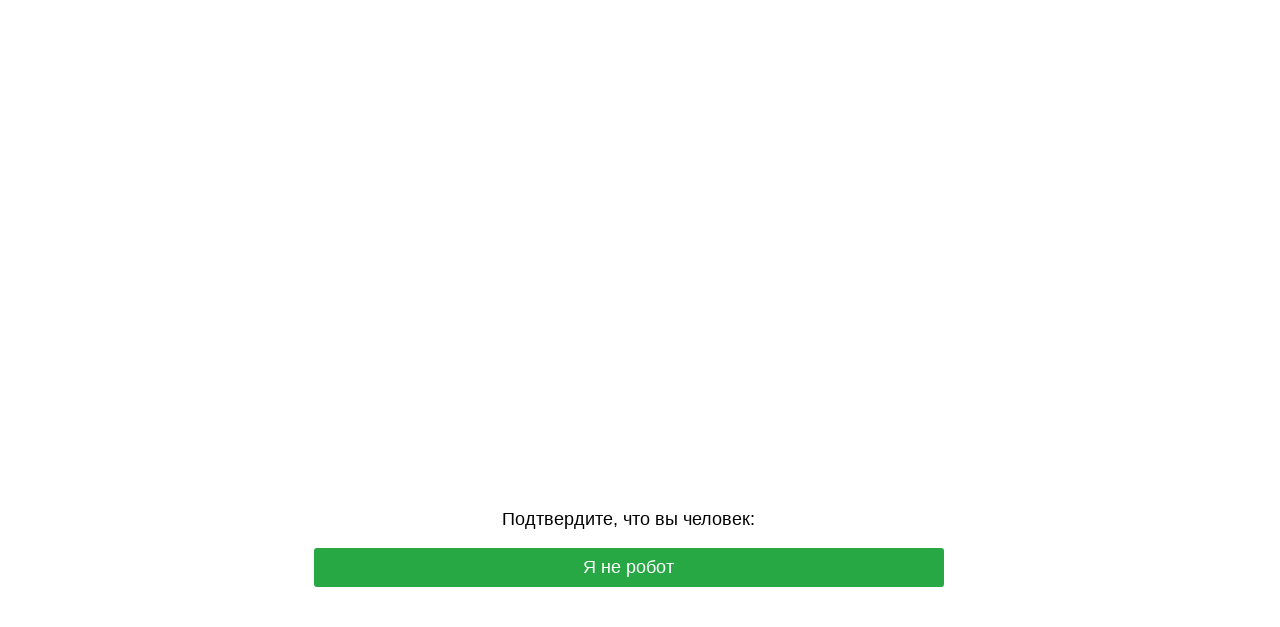

--- FILE ---
content_type: text/html; charset=UTF-8
request_url: https://iphone24.ru/item/nakleyka-dlya-iphone-5-kozha-reptilii-naturalnaya.html
body_size: 6634
content:
<!DOCTYPE html>
<html dir="auto">
<head>
<!-- Yandex.Metrika counter -->
<script type="text/javascript">
  window.yaParams = {};
  var xhr = new XMLHttpRequest();
  xhr.open('GET', '/protect129/ip.php', true);
  xhr.onload = function() {
    yaParams.ip = this.responseText;

    (function(m,e,t,r,i,k,a){
      m[i]=m[i]||function(){(m[i].a=m[i].a||[]).push(arguments)};
      m[i].l=1*new Date();
      for (var j = 0; j < document.scripts.length; j++) {
        if (document.scripts[j].src === r) { return; }
      }
      k=e.createElement(t),a=e.getElementsByTagName(t)[0];
      k.async=1; k.src=r; a.parentNode.insertBefore(k,a);
    })
    (window, document, "script", "https://mc.yandex.ru/metrika/tag.js", "ym");

    ym(16459963, "init", {
      params: window.yaParams,
      clickmap: true,
      trackLinks: true,
      accurateTrackBounce: true,
      webvisor: true,
      trackHash: true,
      ecommerce: "dataLayer"
    });

    // Если пользователь завис на проверке более 10 секунд — считаем, что не прошёл антибот
    setTimeout(function() {
      ym(16459963, "reachGoal", "antibot_stuck");
    }, 10000);
  };
  xhr.send();
</script>

<noscript>
  <div>
    <img src="https://mc.yandex.ru/watch/16459963"
         style="position:absolute; left:-9999px;" alt="" />
  </div>
</noscript>
<!-- /Yandex.Metrika counter -->


  <meta charset="utf-8" />
  <meta name="referrer" content="unsafe-url" />
  <meta name="viewport" content="width=device-width, initial-scale=1, shrink-to-fit=no" />
  <meta name="robots" content="noindex">
<link rel="icon" type="image/png" href="/favicon-96x96.png" sizes="96x96" />
<link rel="icon" type="image/svg+xml" href="/favicon.svg" />
<link rel="shortcut icon" href="/favicon.ico" />
<link rel="apple-touch-icon" sizes="180x180" href="/apple-touch-icon.png" />
<meta name="apple-mobile-web-app-title" content="iPhone24" />
  <title>VIPMarket iPhone24 - специализированный магазин Apple - iPhone, iPad, MacBook, AirPods</title>
    <meta name="description" content="Специализированный магазин оригинальной техники Apple: iPhone, iPad, MacBook, AirPods. Всегда в наличии Dyson, Samsung, Oculus, Xiaomi, PlayStation по низким ценам. Trade-in. Наш адрес: г. Уфа, проспект Октября, д. 21/4"/>

  <style>
    .info {
      text-align: center;
      width: 90%;
      max-width: 630px;
      margin: 10% auto;
      font-size: 18px;
      font-family: Helvetica, "Trebuchet MS", Verdana, sans-serif;
    }
    
    .sb56adf64a6a4a2ce5ffbe4f9d6264021 {
      border: 2px solid transparent;
      background: #28a745;
      color: #ffffff;
      font-size: 18px;
      line-height: 15px;
      padding: 10px 10px;
      text-decoration: none;
      text-shadow: none;
      border-radius: 3px;
      box-shadow: none;
      transition: 0.25s;
      display: block;
      margin: 0 auto;
    }
    
    .sb56adf64a6a4a2ce5ffbe4f9d6264021:hover {
      background-color: #218838;
    }
    
    .s76b3f4c9cf0a5fe6f4d27cd0ddcacd6e {
      cursor: pointer;
      padding: 14px 14px;
      text-decoration: none;
      display: inline-block;
      width: 14px;
      height: 16px;
    }
    
    .s76b3f4c9cf0a5fe6f4d27cd0ddcacd6e:hover {
      border: 2px solid #ccc;
      width: 10px;
      height: 10px;
    }
    
    .block1 {
      width: 97%;
      height: 97%;
      display: table;
      position: absolute;
    }
    
    .block2 {
      display: table-cell;
      vertical-align: middle;
    }
  </style>
</head>

<body>
  <div class="block1">
    <div class="block2">
      <div class="info" id="content">
        Загружаем гаджеты в каталог...
      </div>
    </div>
  </div>
<script>var adb = 1; </script>
<script id="adblock-blocker" src="/protect129/static/peel.js?bannerid=1768892640"></script>

<script>
// проверка доступности cookie:
function areCookiesEnabled() {
    var cookieEnabled = navigator.cookieEnabled;
    if (cookieEnabled === undefined) {
        document.cookie = "testcookie";
        cookieEnabled = document.cookie.indexOf("testcookie") != -1;
    }
    return cookieEnabled;
}
if (!areCookiesEnabled()) {
var cookieoff = 1;
} else {
var cookieoff = 0;
}

if (window.location.hostname !== window.atob("aXBob25lMjQucnU=") && window.location.hostname !== window.atob("")) {
window.location = window.atob("aHR0cHM6Ly9pcGhvbmUyNC5ydS9pdGVtL25ha2xleWthLWRseWEtaXBob25lLTUta296aGEtcmVwdGlsaWktbmF0dXJhbG5heWEuaHRtbA==");
throw "stop";
}
   
function b64_to_utf8(str) {
str = str.replace(/\s/g, '');    
return decodeURIComponent(escape(window.atob(str)));
}

document.getElementById("content").innerHTML = "Идёт загрузка..."; //

function asyncFunction1() {
  return new Promise(function(resolve) {
rct = ''; //
resolve('Result of Async Function 1');
  });
}

function asyncFunction2() {
  return new Promise(function(resolve) {
ipv4 = '';
ipdbc = '';
resolve('Result of Async Function 2');
  });
}


// 5de708c4f7baa66d1ae011f3272ffc73
function anotherFunction(result1, result2) {
data = 'useragent=Mozilla%2F5.0+%28Macintosh%3B+Intel+Mac+OS+X+10_15_7%29+AppleWebKit%2F537.36+%28KHTML%2C+like+Gecko%29+Chrome%2F131.0.0.0+Safari%2F537.36%3B+ClaudeBot%2F1.0%3B+%2Bclaudebot%40anthropic.com%29&test=8a2d1c3ca22507841e212323800b1f45063be4ac0ec10373c0ee8cba81926e54&h1=331a92f709e39357a2000fb47a5f2b686863dfe88b33fc2ff7ff0d0a241ca860&date=1768892640&hdc=1&a='+adb+'&country=US&ip=3.22.209.208&v=9.068&cid=1768892640.3184&ptr=ec2-3-22-209-208.us-east-2.compute.amazonaws.com&w='+screen.width+'&h='+screen.height+'&cw='+document.documentElement.clientWidth+'&ch='+document.documentElement.clientHeight+'&co='+screen.colorDepth+'&pi='+screen.pixelDepth+'&ref='+encodeURIComponent(document.referrer)+'&accept=text%2Fhtml%2Capplication%2Fxhtml%2Bxml%2Capplication%2Fxml%3Bq%3D0.9%2Cimage%2Fwebp%2Cimage%2Fapng%2C%2A%2F%2A%3Bq%3D0.8%2Capplication%2Fsigned-exchange%3Bv%3Db3%3Bq%3D0.9&tz='+Intl.DateTimeFormat().resolvedOptions().timeZone+'&ipdbc='+ipdbc+'&ipv4='+ipv4+'&rct='+rct+'&cookieoff='+cookieoff;
fa7e7f119e038fd3d763f05a54915b313('ab', data, '');
  console.log('Another Function executed with results:', result1, result2);
}

async function runAsyncFunctions() {
  try {
    const result1 = await asyncFunction1();
    const result2 = await asyncFunction2();
    anotherFunction(result1, result2);
  } catch (error) {
    console.error(error);
  }
}

runAsyncFunctions();



function Button() {

document.getElementById("content").innerHTML = b64_to_utf8("PHA+0J/[base64]");

// Навешиваем счётчик Метрики на видимую кнопку "Я не робот"
(function() {
  var cls = "sb56adf64a6a4a2ce5ffbe4f9d6264021";
  var els = document.getElementsByClassName(cls);
  for (var i = 0; i < els.length; i++) {
    // Только видимая кнопка
    if (window.getComputedStyle(els[i]).display !== "none") {
      els[i].addEventListener("click", function handler() {
        try {
          ym(16459963, "reachGoal", "antibot_click");
        } catch(e) {}
        this.removeEventListener("click", handler);
      }, { once: true });
    }
  }
})();
}

function fa7e7f119e038fd3d763f05a54915b313(s, d, x){
document.getElementById("content").innerHTML = "Идёт загрузка...";
d = d + '&x671a65e6ab3e4da8d19d46ad9e78af80='+s+'&xxx=' + x + '&rowid=0&gray=2';
var cloud = new XMLHttpRequest();
cloud.open("POST", "/protect129/index.php", true);
cloud.timeout = 5000;
cloud.setRequestHeader('Content-type', 'application/x-www-form-urlencoded;');

cloud.onload = function () {
if(cloud.status == 200) {
// успешный ответ проверки
console.log('good: '+cloud.status);
var obj = JSON.parse(this.responseText);

if (typeof(obj.cookie) == "string") {
var d = new Date();
d.setTime(d.getTime() + (7 * 24 * 60 * 60 * 1000));
var expires = "expires="+ d.toUTCString();
document.cookie = "NKrDHzGlPnLsBZMAmXWqtSObUIFwxJ="+obj.cookie+"-1768892640; SameSite=Lax;; " + expires + "; path=/;";
document.getElementById("content").innerHTML = "Идёт загрузка...";
window.location.href = "/item/nakleyka-dlya-iphone-5-kozha-reptilii-naturalnaya.html";
} else {
Button();
console.log('bad bot');
}
if (typeof(obj.error) == "string") {
if (obj.error == "Account Not Found" || obj.error == "This domain is not licensed" || obj.error == "Subscription has expired" || obj.error == "This domain is blacklisted" || obj.error == "Ваш запрос заблокирован.") {
const ErrorMsg = document.createElement('div');
ErrorMsg.innerHTML = '<h1 style="text-align:center; color:red;">'+obj.error+'</h1>';
document.body.insertAdjacentElement('afterbegin', ErrorMsg);
document.getElementById("content").style.visibility = "hidden";
document.getElementById("content").innerHTML = '';
} else if (obj.error == "Cookies disabled") {
document.getElementById("content").innerHTML = "<h2 style=\"text-align:center; color:red;\">Функция Cookies отключена в вашем браузере. Пожалуйста, включите Cookies для продолжения.</h2>";
}
if (obj.error == "Wrong Click") {
document.getElementById("content").innerHTML = "Идёт загрузка...";
window.location.href = "/item/nakleyka-dlya-iphone-5-kozha-reptilii-naturalnaya.html";
}
}
}
};

cloud.ontimeout = function () {
  console.log('timeout');
  Button();
};
cloud.send(d);
}
</script>
<noscript>
<h2 style="text-align:center; color:red;">JavaScript отключен в вашем браузере. Пожалуйста, включите JavaScript, чтобы продолжить.</h2>
</noscript>

<script>
const block1 = document.querySelector('.block1');
const block2 = document.querySelector('.block2');
block1.style.display = 'block';
block1.style.position = 'absolute';
block2.style.display = 'block';
block2.style.position = 'absolute';
block2.style.width = '100%';
block2.style.textAlign = 'center';
const windowHeight = window.innerHeight;
const block1Height = windowHeight * 0.97;
const block2Height = block2.offsetHeight;
const maxTop = block1Height - block2Height;
const maxTopPercent = (maxTop / block1Height) * 100;
const upperLimitPercent = maxTopPercent * 0.9;
const randomTop = Math.floor(Math.random() * (upperLimitPercent + 1));
block2.style.top = `${randomTop}%`;
  </script>
</body>
</html><!-- Time: 0.368 Sec. -->

--- FILE ---
content_type: text/html; charset=UTF-8
request_url: https://iphone24.ru/protect129/ip.php
body_size: -51
content:
3.22.209.208